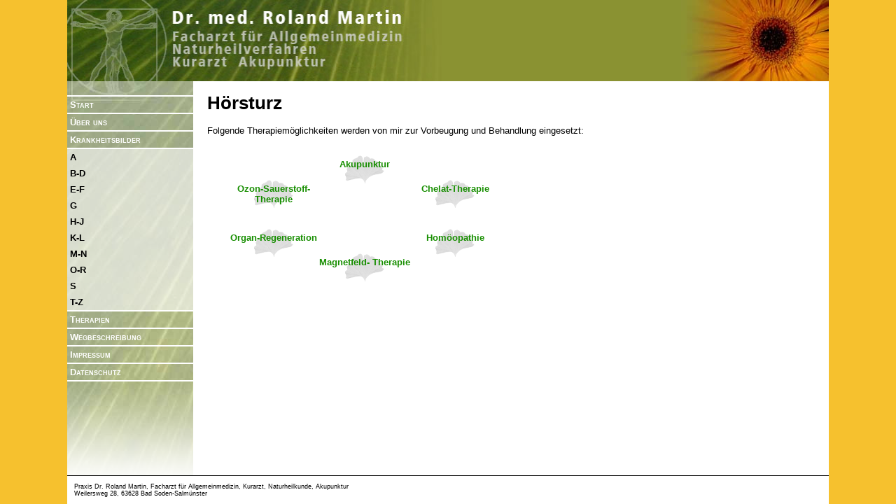

--- FILE ---
content_type: text/html
request_url: https://www.dr-r-martin.de/krankheitsbilder/harsturz.html
body_size: 3663
content:
<!DOCTYPE html
SYSTEM "/dtd/xhtml1-custom.dtd">

<!--
Version 0.9
(c) 2006-2025 by SCENOS GbR. Alle Rechte vorbehalten.
-->

<html xmlns="http://www.w3.org/1999/xhtml" lang="de" xml:lang="de">
<head>
	<title>Praxis Dr. Martin - H&ouml;rsturz</title>

	<!-- # Inhalte -->
	<meta name="description" content="Der Mensch lässt sich nicht auf physikalische und chemische Gesetzmäßigkeiten reduzieren, ganz im Gegenteil er fordert geradezu die Hinwendung und das Interesse an seiner persönlichen individuellen Situation. Und genau hier setzt die ganzheitlich erweiterte biologische Medizin an: Sie schließt den ganzen Menschen mit seinen körperlichen, seelischen und geistigen Aspekten und seiner gesamten Persönlichkeit in die Diagnostik und Therapie mit ein" />
	<meta name="keywords" content="Naturheilkunde,Akupunktur,Kurarzt,Krebsbehandlung &ndash; ganzheitlich - biologisch,Irisdiagnose,Hom&ouml;oakupunktur,Anthroposophisch erweiterte Medizin,Eigenblut-Behandlung,Mistel-Therapie,Triggerpunkt-Behandlung,Thymus-Therapie,Elektro-Akupunktur,Akupunktur,Bach-Bl&uuml;ten-Therapie,Hom&ouml;opathie,Ged&auml;chtnis-Training,Organ-Regeneration,Schmerz-Therapie,Magnetfeld-Therapie,Immunstimmulation,Ozon-Sauerstoff-Therapie,Chelat-Therapie" />
	<meta name="page-topic" content="Naturheilkunde" />

	<!-- # Inhalte -->
	<meta http-equiv="content-type" content="text/html; charset=ISO-8859-1" />
	<meta http-equiv="content-script-type" content="text/javascript" />
	<meta http-equiv="content-style-type" content="text/css" />
	<meta name="Content-Language" content="de" /><meta http-equiv="content-language" content="de" />
	<meta name="robots" content="index,follow" />

	<!-- # Autor und Copyright -->
	<meta name="author" content="SCENOS GbR, Darmstadt" />
	<meta name="copyright" content="2006-2025 by SCENOS GbR. Alle Rechte vorbehalten." />
	<link rel="shortcut icon" href="/favicon.ico" />

	<!-- # Styles -->
	<link rel="stylesheet" type="text/css" href="/skripte/allgemein.css" />
	<link rel="stylesheet" type="text/css" media="print" href="/skripte/druck.css" />
	<link rel="stylesheet" type="text/css" href="/skripte/menue.css" />
	<link rel="stylesheet" type="text/css" href="/skripte/ordnung.css?returnadd=%2Fsceausgabe.php&amp;PHPSESSID=rhtmlt33sr7804ji0d6jjtcl12" />

	<!-- # Skripte -->
	
	<base target="_top" />

</head>


<body lang="de" xml:lang="de">

<div id="seite">

	<div id="titel">
		<img src="/grafik/elemente/titel.jpg" width="535" height="116" class="links" alt="Dr. Martin" />
		<img src="/grafik/elemente/blume.jpg" width="211" height="116" class="rechts" alt="Dr. Martin" />
	</div>

	<div id="navi">
		
			<ul>
			<li><a href="/start.html">Start<span>&radic;</span></a></li>
			<li><a href="/aber_uns.html">&Uuml;ber uns<span>&radic;</span></a></li>
			<li class="takt takt1"><a href="/krankheitsbilder.html">Krankheitsbilder<span>&radic;</span></a>
				<ul>
				<li><a href="/krankheitsbilder.html?akstart=A&akende=A">A<span>&radic;</span></a>
					<ul>
					<li><a href="/krankheitsbilder/abelkeit.html">&Uuml;belkeit<span>&radic;</span></a></li>
					<li><a href="/krankheitsbilder/abergewicht.html">&Uuml;bergewicht<span>&radic;</span></a></li>
					<li><a href="/krankheitsbilder/abgeschlagenheit.html">Abgeschlagenheit<span>&radic;</span></a></li>
					<li><a href="/krankheitsbilder/abwehrschwache.html">Abwehrschw&auml;che<span>&radic;</span></a></li>
					<li><a href="/krankheitsbilder/akne.html">Akne<span>&radic;</span></a></li>
					<li><a href="/krankheitsbilder/alkohol-probleme.html">Alkohol-Probleme<span>&radic;</span></a></li>
					<li><a href="/krankheitsbilder/allergien.html">Allergien<span>&radic;</span></a></li>
					<li><a href="/krankheitsbilder/angina_pectoris.html">Angina Pectoris<span>&radic;</span></a></li>
					<li><a href="/krankheitsbilder/arterienverkalkung.html">Arterienverkalkung<span>&radic;</span></a></li>
					<li><a href="/krankheitsbilder/arteriosklerose.html">Arteriosklerose<span>&radic;</span></a></li>
					<li><a href="/krankheitsbilder/arthritis_rheumatoide.html">Arthritis, rheumatoide<span>&radic;</span></a></li>
					<li><a href="/krankheitsbilder/arthrose.html">Arthrose<span>&radic;</span></a></li>
					<li><a href="/krankheitsbilder/asthma_bronchiale.html">Asthma bronchiale<span>&radic;</span></a></li>
					<li><a href="/krankheitsbilder/atemnot.html">Atemnot<span>&radic;</span></a></li>
					</ul>
				</li>
				<li><a href="/krankheitsbilder.html?akstart=B&akende=D">B-D<span>&radic;</span></a>
					<ul>
					<li><a href="/krankheitsbilder/bandscheiben-schaden.html">Bandscheiben-Schaden<span>&radic;</span></a></li>
					<li><a href="/krankheitsbilder/bandscheiben-vorfall.html">Bandscheiben-Vorfall<span>&radic;</span></a></li>
					<li><a href="/krankheitsbilder/blasenentzandung.html">Blasenentz&uuml;ndung<span>&radic;</span></a></li>
					<li><a href="/krankheitsbilder/blasenschwache.html">Blasenschw&auml;che<span>&radic;</span></a></li>
					<li><a href="/krankheitsbilder/bluthochdruck.html">Bluthochdruck<span>&radic;</span></a></li>
					<li><a href="/krankheitsbilder/blutkrebs.html">Blutkrebs<span>&radic;</span></a></li>
					<li><a href="/krankheitsbilder/bronchitis.html">Bronchitis<span>&radic;</span></a></li>
					<li><a href="/krankheitsbilder/cholesterinerhahung.html">Cholesterinerh&ouml;hung<span>&radic;</span></a></li>
					<li><a href="/krankheitsbilder/colitis.html">Colitis<span>&radic;</span></a></li>
					<li><a href="/krankheitsbilder/colon_irritabile.html">Colon irritabile<span>&radic;</span></a></li>
					<li><a href="/krankheitsbilder/darm-geschware.html">Darm-Geschw&uuml;re<span>&radic;</span></a></li>
					<li><a href="/krankheitsbilder/depression.html">Depression<span>&radic;</span></a></li>
					<li><a href="/krankheitsbilder/durchblutungsstarungen.html">Durchblutungs&shy;st&ouml;rungen<span>&radic;</span></a></li>
					<li><a href="/krankheitsbilder/durchfalle.html">Durchf&auml;lle<span>&radic;</span></a></li>
					</ul>
				</li>
				<li><a href="/krankheitsbilder.html?akstart=E&akende=F">E-F<span>&radic;</span></a>
					<ul>
					<li><a href="/krankheitsbilder/ekzeme.html">Ekzeme<span>&radic;</span></a></li>
					<li><a href="/krankheitsbilder/erkaltungskrankheiten.html">Erk&auml;ltungskrankheiten<span>&radic;</span></a></li>
					<li><a href="/krankheitsbilder/fehllage_des_kindes.html">Fehllage des Kindes<span>&radic;</span></a></li>
					<li><a href="/krankheitsbilder/fettstoffwechselstarungen.html">Fettstoffwechsel&shy;st&ouml;rungen<span>&radic;</span></a></li>
					<li><a href="/krankheitsbilder/fibromyalgie.html">Fibromyalgie<span>&radic;</span></a></li>
					</ul>
				</li>
				<li><a href="/krankheitsbilder.html?akstart=G&akende=G">G<span>&radic;</span></a>
					<ul>
					<li><a href="/krankheitsbilder/gallensteine.html">Gallensteine<span>&radic;</span></a></li>
					<li><a href="/krankheitsbilder/galle-starungen.html">Galle-St&ouml;rungen<span>&radic;</span></a></li>
					<li><a href="/krankheitsbilder/gastritis.html">Gastritis<span>&radic;</span></a></li>
					<li><a href="/krankheitsbilder/geburtserschwernisse.html">Geburtserschwernisse<span>&radic;</span></a></li>
					<li><a href="/krankheitsbilder/gedachtnis-starung.html">Ged&auml;chtnis-St&ouml;rung<span>&radic;</span></a></li>
					<li><a href="/krankheitsbilder/gefaaverkalkung.html">Gef&auml;&szlig;verkalkung<span>&radic;</span></a></li>
					<li><a href="/krankheitsbilder/gelbsucht.html">Gelbsucht<span>&radic;</span></a></li>
					<li><a href="/krankheitsbilder/gelenkrheumatismus.html">Gelenkrheumatismus<span>&radic;</span></a></li>
					<li><a href="/krankheitsbilder/gelenkschmerzen.html">Gelenkschmerzen<span>&radic;</span></a></li>
					<li><a href="/krankheitsbilder/gematskrankheiten.html">Gem&uuml;tskrankheiten<span>&radic;</span></a></li>
					<li><a href="/krankheitsbilder/gesichts-schmerzen.html">Gesichts-Schmerzen<span>&radic;</span></a></li>
					<li><a href="/krankheitsbilder/gicht.html">Gicht<span>&radic;</span></a></li>
					<li><a href="/krankheitsbilder/gleichgewichtsstarungen.html">Gleichgewichts&shy;st&ouml;rungen<span>&radic;</span></a></li>
					<li><a href="/krankheitsbilder/golferarm.html">Golferarm<span>&radic;</span></a></li>
					<li><a href="/krankheitsbilder/graner_star.html">Gr&uuml;ner Star<span>&radic;</span></a></li>
					<li><a href="/krankheitsbilder/grauer_star.html">Grauer Star<span>&radic;</span></a></li>
					</ul>
				</li>
				<li class="takt takt2"><a href="/krankheitsbilder.html?akstart=H&akende=J">H-J<span>&radic;</span></a>
					<ul>
					<li><a href="/krankheitsbilder/harminderung.html">H&ouml;rminderung<span>&radic;</span></a></li>
					<li class="akt akt3"><a href="/krankheitsbilder/harsturz.html">H&ouml;rsturz<span>&radic;</span></a></li>
					<li><a href="/krankheitsbilder/hautausschlage.html">Hautausschl&auml;ge<span>&radic;</span></a></li>
					<li><a href="/krankheitsbilder/herzinfarkt.html">Herzinfarkt<span>&radic;</span></a></li>
					<li><a href="/krankheitsbilder/herzkranzgefaa-_verkalkung.html">Herzkranzgef&auml;&szlig;- verkalkung<span>&radic;</span></a></li>
					<li><a href="/krankheitsbilder/herzrhythmusstarungen.html">Herzrhythmus&shy;st&ouml;rungen<span>&radic;</span></a></li>
					<li><a href="/krankheitsbilder/herzschmerzen.html">Herzschmerzen<span>&radic;</span></a></li>
					<li><a href="/krankheitsbilder/heuschnupfen.html">Heuschnupfen<span>&radic;</span></a></li>
					<li><a href="/krankheitsbilder/hexenschua.html">Hexenschu&szlig;<span>&radic;</span></a></li>
					<li><a href="/krankheitsbilder/hormonstarungen.html">Hormonst&ouml;rungen<span>&radic;</span></a></li>
					<li><a href="/krankheitsbilder/immunschwache.html">Immunschw&auml;che<span>&radic;</span></a></li>
					<li><a href="/krankheitsbilder/infektanfalligkeit.html">Infektanf&auml;lligkeit<span>&radic;</span></a></li>
					<li><a href="/krankheitsbilder/ischias-schmerzen.html">Ischias-Schmerzen<span>&radic;</span></a></li>
					</ul>
				</li>
				<li><a href="/krankheitsbilder.html?akstart=K&akende=L">K-L<span>&radic;</span></a>
					<ul>
					<li><a href="/krankheitsbilder/kinderwunsch_unerfallt.html">Kinderwunsch, unerf&uuml;llt<span>&radic;</span></a></li>
					<li><a href="/krankheitsbilder/kopfschmerzen.html">Kopfschmerzen<span>&radic;</span></a></li>
					<li><a href="/krankheitsbilder/krebs.html">Krebs<span>&radic;</span></a></li>
					<li><a href="/krankheitsbilder/kreislaufstarungen.html">Kreislaufst&ouml;rungen<span>&radic;</span></a></li>
					<li><a href="/krankheitsbilder/lahmungen.html">L&auml;hmungen<span>&radic;</span></a></li>
					<li><a href="/krankheitsbilder/leber-krankheiten.html">Leber-Krankheiten<span>&radic;</span></a></li>
					<li><a href="/krankheitsbilder/leberzirrhose.html">Leberzirrhose<span>&radic;</span></a></li>
					<li><a href="/krankheitsbilder/lernschwierigkeiten.html">Lernschwierigkeiten<span>&radic;</span></a></li>
					<li><a href="/krankheitsbilder/luftnot.html">Luftnot<span>&radic;</span></a></li>
					<li><a href="/krankheitsbilder/lungenentzandung.html">Lungenentz&uuml;ndung<span>&radic;</span></a></li>
					</ul>
				</li>
				<li><a href="/krankheitsbilder.html?akstart=M&akende=N">M-N<span>&radic;</span></a>
					<ul>
					<li><a href="/krankheitsbilder/maculadegeneration.html">Maculadegeneration<span>&radic;</span></a></li>
					<li><a href="/krankheitsbilder/magen-geschware.html">Magen-Geschw&uuml;re<span>&radic;</span></a></li>
					<li><a href="/krankheitsbilder/magenschleimhautentzandung.html">Magenschleimhaut&shy;entz&uuml;ndung<span>&radic;</span></a></li>
					<li><a href="/krankheitsbilder/menstruations-_beschwerden.html">Menstruations- beschwerden<span>&radic;</span></a></li>
					<li><a href="/krankheitsbilder/migrane.html">Migr&auml;ne<span>&radic;</span></a></li>
					<li><a href="/krankheitsbilder/morbus_crohn.html">Morbus Crohn<span>&radic;</span></a></li>
					<li><a href="/krankheitsbilder/nasennebenhahlenentzandungen.html">Nasennebenh&ouml;hlen&shy;entz&uuml;ndungen<span>&radic;</span></a></li>
					<li><a href="/krankheitsbilder/nervenkrankheiten.html">Nervenkrankheiten<span>&radic;</span></a></li>
					<li><a href="/krankheitsbilder/nervositat.html">Nervosit&auml;t<span>&radic;</span></a></li>
					<li><a href="/krankheitsbilder/neuralgien.html">Neuralgien<span>&radic;</span></a></li>
					<li><a href="/krankheitsbilder/neurodermitis.html">Neurodermitis<span>&radic;</span></a></li>
					<li><a href="/krankheitsbilder/nierenschwache.html">Nierenschw&auml;che<span>&radic;</span></a></li>
					<li><a href="/krankheitsbilder/nikotin-probleme.html">Nikotin-Probleme<span>&radic;</span></a></li>
					</ul>
				</li>
				<li><a href="/krankheitsbilder.html?akstart=O&akende=R">O-R<span>&radic;</span></a>
					<ul>
					<li><a href="/krankheitsbilder/offene_beine.html">Offene Beine<span>&radic;</span></a></li>
					<li><a href="/krankheitsbilder/ohrgerausche_tinnitus.html">Ohrger&auml;usche (Tinnitus)<span>&radic;</span></a></li>
					<li><a href="/krankheitsbilder/osteoporose.html">Osteoporose<span>&radic;</span></a></li>
					<li><a href="/krankheitsbilder/otitis.html">Otitis<span>&radic;</span></a></li>
					<li><a href="/krankheitsbilder/parkinson-krankheit.html">Parkinson-Krankheit<span>&radic;</span></a></li>
					<li><a href="/krankheitsbilder/potenzstarungen.html">Potenzst&ouml;rungen<span>&radic;</span></a></li>
					<li><a href="/krankheitsbilder/prostatitis.html">Prostatitis<span>&radic;</span></a></li>
					<li><a href="/krankheitsbilder/psoriasis.html">Psoriasis<span>&radic;</span></a></li>
					<li><a href="/krankheitsbilder/rackenschmerzen.html">R&uuml;ckenschmerzen<span>&radic;</span></a></li>
					<li><a href="/krankheitsbilder/rheuma.html">Rheuma<span>&radic;</span></a></li>
					</ul>
				</li>
				<li><a href="/krankheitsbilder.html?akstart=S&akende=S">S<span>&radic;</span></a>
					<ul>
					<li><a href="/krankheitsbilder/sauerstoffmangel.html">Sauerstoffmangel<span>&radic;</span></a></li>
					<li><a href="/krankheitsbilder/schlafstarungen.html">Schlafst&ouml;rungen<span>&radic;</span></a></li>
					<li><a href="/krankheitsbilder/schlaganfall.html">Schlaganfall<span>&radic;</span></a></li>
					<li><a href="/krankheitsbilder/schluckauf.html">Schluckauf<span>&radic;</span></a></li>
					<li><a href="/krankheitsbilder/schmerzen.html">Schmerzen<span>&radic;</span></a></li>
					<li><a href="/krankheitsbilder/schulter-arm-_schmerzen.html">Schulter-Arm- Schmerzen<span>&radic;</span></a></li>
					<li><a href="/krankheitsbilder/schuppenflechte.html">Schuppenflechte<span>&radic;</span></a></li>
					<li><a href="/krankheitsbilder/schwachegefahl.html">Schw&auml;chegef&uuml;hl<span>&radic;</span></a></li>
					<li><a href="/krankheitsbilder/schwerharigkeit.html">Schwerh&ouml;rigkeit<span>&radic;</span></a></li>
					<li><a href="/krankheitsbilder/schwindel.html">Schwindel<span>&radic;</span></a></li>
					<li><a href="/krankheitsbilder/sehminderung.html">Sehminderung<span>&radic;</span></a></li>
					<li><a href="/krankheitsbilder/sehstarungen.html">Sehst&ouml;rungen<span>&radic;</span></a></li>
					<li><a href="/krankheitsbilder/senkungsbeschwerden.html">Senkungsbeschwerden<span>&radic;</span></a></li>
					<li><a href="/krankheitsbilder/spannungs-_kopfschmerzen.html">Spannungs- Kopfschmerzen<span>&radic;</span></a></li>
					<li><a href="/krankheitsbilder/sportverletzungen.html">Sportverletzungen<span>&radic;</span></a></li>
					<li><a href="/krankheitsbilder/stimmungslabilitat.html">Stimmungslabilit&auml;t<span>&radic;</span></a></li>
					<li><a href="/krankheitsbilder/stoffwechselstarungen.html">Stoffwechselst&ouml;rungen<span>&radic;</span></a></li>
					<li><a href="/krankheitsbilder/suchtkrankheiten_medikamente_rauchen.html">Suchtkrankheiten (Medikamente, Rauchen)<span>&radic;</span></a></li>
					</ul>
				</li>
				<li><a href="/krankheitsbilder.html?akstart=T&akende=Z">T-Z<span>&radic;</span></a>
					<ul>
					<li><a href="/krankheitsbilder/tennisarm.html">Tennisarm<span>&radic;</span></a></li>
					<li><a href="/krankheitsbilder/thrombose.html">Thrombose<span>&radic;</span></a></li>
					<li><a href="/krankheitsbilder/unterschenkelgeschware.html">Unterschenkel&shy;geschw&uuml;re<span>&radic;</span></a></li>
					<li><a href="/krankheitsbilder/verdauungsstarungen.html">Verdauungsst&ouml;rungen<span>&radic;</span></a></li>
					<li><a href="/krankheitsbilder/vergealichkeit.html">Verge&szlig;lichkeit<span>&radic;</span></a></li>
					<li><a href="/krankheitsbilder/verschleiaerscheinungen.html">Verschlei&szlig;&shy;erscheinungen<span>&radic;</span></a></li>
					<li><a href="/krankheitsbilder/verspannungen.html">Verspannungen<span>&radic;</span></a></li>
					<li><a href="/krankheitsbilder/verstopfung.html">Verstopfung<span>&radic;</span></a></li>
					<li><a href="/krankheitsbilder/weichteil-rheuma.html">Weichteil-Rheuma<span>&radic;</span></a></li>
					<li><a href="/krankheitsbilder/zucker-krankheit_diabetes.html">Zucker-Krankheit (Diabetes)<span>&radic;</span></a></li>
					</ul>
				</li>
				</ul>
			</li>
			<li><a href="/therapien.html">Therapien<span>&radic;</span></a>
				<ul>
				<li><a href="/therapien.html?akstart=A&akende=K">A-K<span>&radic;</span></a>
					<ul>
					<li><a href="/therapien/akupunktur.html">Akupunktur<span>&radic;</span></a></li>
					<li><a href="/therapien/anthroposophisch_erweiterte_medizin.html">Anthroposophisch erweiterte Medizin<span>&radic;</span></a></li>
					<li><a href="/therapien/bach-blaten-therapie.html">Bach-Bl&uuml;ten-Therapie<span>&radic;</span></a></li>
					<li><a href="/therapien/chelat-therapie.html">Chelat-Therapie<span>&radic;</span></a></li>
					<li><a href="/therapien/eigenblut-behandlung.html">Eigenblut-Behandlung<span>&radic;</span></a></li>
					<li><a href="/therapien/elektro-akupunktur.html">Elektro-Akupunktur<span>&radic;</span></a></li>
					<li><a href="/therapien/gedachtnis-_training.html">Ged&auml;chtnis- Training<span>&radic;</span></a></li>
					<li><a href="/therapien/homaoakupunktur.html">Hom&ouml;oakupunktur<span>&radic;</span></a></li>
					<li><a href="/therapien/homaopathie.html">Hom&ouml;opathie<span>&radic;</span></a></li>
					<li><a href="/therapien/immunstimmulation.html">Immunstimmulation<span>&radic;</span></a></li>
					<li><a href="/therapien/irisdiagnose.html">Irisdiagnose<span>&radic;</span></a></li>
					</ul>
				</li>
				<li><a href="/therapien.html?akstart=K&akende=Z">K-Z<span>&radic;</span></a>
					<ul>
					<li><a href="/therapien/krebsbehandlung_a_ganzheitlich_-_biologisch.html">Krebsbehandlung &ndash; ganzheitlich - biologisch<span>&radic;</span></a></li>
					<li><a href="/therapien/magnetfeld-_therapie.html">Magnetfeld- Therapie<span>&radic;</span></a></li>
					<li><a href="/therapien/mistel-therapie.html">Mistel-Therapie<span>&radic;</span></a></li>
					<li><a href="/therapien/organ-regeneration.html">Organ-Regeneration<span>&radic;</span></a></li>
					<li><a href="/therapien/ozon-sauerstoff-_therapie.html">Ozon-Sauerstoff- Therapie<span>&radic;</span></a></li>
					<li><a href="/therapien/schmerz-therapie.html">Schmerz-Therapie<span>&radic;</span></a></li>
					<li><a href="/therapien/thymus-therapie.html">Thymus-Therapie<span>&radic;</span></a></li>
					<li><a href="/therapien/triggerpunkt-_behandlung.html">Triggerpunkt- Behandlung<span>&radic;</span></a></li>
					</ul>
				</li>
				</ul>
			</li>
			<li><a href="/wegbeschreibung.html">Wegbeschreibung<span>&radic;</span></a></li>
			<li><a href="/impressum.html">Impressum<span>&radic;</span></a></li>
			<li><a href="/datenschutz.html">Datenschutz<span>&radic;</span></a></li>
			</ul>
		
		<div id="transverlauf"><img src="/grafik/elemente/transverlauf.png" width="400" height="150" alt="" /></div>
	</div>
	<div id="inhalt">
		<h1>H&ouml;rsturz</h1>
		
		Folgende Therapiem&ouml;glichkeiten werden von mir zur Vorbeugung und Behandlung eingesetzt:<br /><br />
		
			<ul class="ordnung o6">
			<li class="ordnung o1"><a href="/therapien/akupunktur.html" tooltip="Individuelle Punktekombinationen f&uuml;r jede Situation">Akupunktur</a></li>
			<li class="ordnung o2"><a href="/therapien/chelat-therapie.html" tooltip="Verfahren zur Verbesserung von Durchblutung und Stoffwechsel ">Chelat-Therapie</a></li>
			<li class="ordnung o3"><a href="/therapien/homaopathie.html" tooltip="Reguliert und steuert">Hom&ouml;opathie</a></li>
			<li class="ordnung o4"><a href="/therapien/magnetfeld-_therapie.html" tooltip="Verfahren zur Verbesserung von Stoffwechsel und Durchblutung">Magnetfeld- Therapie</a></li>
			<li class="ordnung o5"><a href="/therapien/organ-regeneration.html" tooltip="Kann Organfunktionen, Durchblutung und Stoffwechsel verbessern">Organ-Regeneration</a></li>
			<li class="ordnung o6"><a href="/therapien/ozon-sauerstoff-_therapie.html" tooltip="Kann Durchblutung und Stoffwechsel verbessern">Ozon-Sauerstoff- Therapie</a></li>
			</ul>
				
		<br /><br />&nbsp;<br />
	</div>
	<div id="fuss"><div>
	Praxis Dr. Roland Martin, Facharzt für Allgemeinmedizin, Kurarzt, Naturheilkunde, Akupunktur<br />Weilersweg 28, 63628 Bad Soden-Salmünster
	</div></div>
</div>

</body></html>


--- FILE ---
content_type: text/css
request_url: https://www.dr-r-martin.de/skripte/allgemein.css
body_size: 858
content:
#tooltip {
	position:absolute;
	z-index:20000;
	width:20em;
	padding:6px;
	font-size:90%;
	color:black;
	background-color:#FFFFB4;
	border:1px solid black;
}

html {
	height:100%; /* wird für Fusszeile gebraucht */
	behavior:url(/skripte/hover.htc);
}

body {
	margin:0;
	padding:0;
	background:#F6C12E; /*98dd8a;*/
	font-family:"Verdana","Helvetica","Arial",sans-serif;
	font-size:80%;
	behavior:url(/skripte/hover.htc);
	height:100%; /* wird für Fusszeile gebraucht */
	text-align:center;
}

img {
	border:0;
}

#inhalt a {
	color:#178e00;
	padding:0px 3px;
	margin:0px -3px;
	text-decoration:none;
	font-weight:bold;
}

#inhalt a:hover {
	background:#F6C12E;
}

#inhalt ul {
	list-style:square;
}

h1 {
	font-size:200%;
}

h2 {
	font-size:120%;
	font-variant:small-caps;
}

h1  h2 {
	margin-bottom:0px;
}

#seite {
	width:85%;
	min-width:760px;
	background:white;
	margin:0 auto;
	text-align:left;
	height:auto !important;
	min-height:100%;
	height:200%;
	padding-left:00px;
}

#infozeile {
	font-size:80%;
	padding:5px;
	padding-top:10px;
	text-align:right;
}

#titel {
	height:116px;
	background-color:#a7ad65;
	background-image:url(/grafik/elemente/titel_bg.gif);
	background-repeat:repeat-x;
	white-space:nowrap !important;
	overflow:hidden;
	margin:0px;
	padding:0px;
	position:relative;
}

#titel .links {
	position:absolute;
	padding:0px;
	margin:0px;
	display:block;
}

#titel .rechts {
	float:right;
	padding:0;
	margin:0;
	display:block;
}

#inhalt {
	padding-left:200px;
	padding-right:20px;
	z-index:5;
}

#inhalt img, #inhalt div, #inhalt a {
	z-index:5;
}


#transverlauf {
	height:150px;
	overflow:hidden;
	filter:Alpha(opacity=0, finishopacity=100, style=1, startx=0, starty=0, finishx=0, finishy=150);
}


#fuss {
	font-size:70%;
	margin-top:6px;
	border-top:1px solid black;
	position:fixed;
	bottom:0px;
	background:white;
	width:85%;
	min-width:760px;
	display:block;
}

#fuss div {
	padding:10px;
}

div.inlineimgbox {
	font-size:80%;
	position:relative;
	margin-bottom:10px;
}

div.inlineimgbox img {
	float:none;
	display:block;
	margin-right:0px;
	margin-bottom:5px;
}

div.inlineimgbox *, div.inlineimgboxlinks *, div.inlineimgboxrechts * {
	font-size:100%;
}

div.inlineimgboxlinks {
	float:left;
	position:relative;
	margin-right:20px;
	margin-bottom:10px;
	font-size:80%;
	clear:left;
}

div.inlineimgboxlinks img.links {
	float:none;
	display:block;
	margin-right:0px !important;
	margin-bottom:5px !important;
}

div.inlineimgboxrechts {
	float:right;
	position:relative;
	margin-left:20px;
	margin-bottom:10px;
	font-size:80%;
	clear:right;
}

div.inlineimgboxrechts img.rechts {
	float:none;
	display:block;
	margin-left:0px !important;
	margin-bottom:5px !important;
}
div.inlineimgbox a, div.inlineimgboxlinks a, div.inlineimgboxrechts a {
	padding:0px;
}


span.zitat {
	font-size:1.6em;
	font-weight:bold;
	color:#178e00;
}

span.zitat span.klein {
	font-size:70%;
	font-style:italic;
	font-weight:normal;
}

.listentabelle th {
	border-right:1px solid black;
}

.listentabelle td {
	background-color:#8A9232;
	border-right:1px solid black;
}

.listentabelle tr.highlight td {
	background-color:#a7ad65;
}


--- FILE ---
content_type: text/css
request_url: https://www.dr-r-martin.de/skripte/menue.css
body_size: 550
content:

#navi ul, #navi li {
	z-index:1000;
}

#navi {
	float:left;
	margin-right:20px;
	padding-top:20px;
	width:180px !important;
	z-index:1000;
	background:url(/grafik/elemente/navi_bg.jpg);
}

#navi ul {
	padding-left:0;
	margin-left:0;
	padding-bottom:0;
	margin-bottom:0;
	width:180px;
	border-top:2px solid white;
	margin-top:0px;
}


#navi ul li, #navi ul li.takt1 ul li ul li {
	list-style:none;
	border-bottom:solid white 2px;
	margin-top:0;
	margin-left:0;
	padding:0;
	position:relative;
}

#navi ul ul {
	background:url(/grafik/elemente/navi_bg.jpg);
	background-position:0px -30px;

}

#navi ul ul li, #navi ul li.akt1 ul li ul li, #navi ul li.takt1 ul li ul li {
	border-left:2px solid white;
}

#navi ul li ul, #navi ul li.akt1 ul li ul, #navi ul li.takt1 ul li ul {
	position:absolute;
	left:180px;
	top:0;
	display: none;
}
#navi ul li ul li ul {
	left:178px;
}

/** Holly Hack - weil LN und CR in Liste bei IE zu Abständen führt \*/
* html #navi ul li { float: left; }
* html #navi ul li a { height: 1%; }
/** End */

#navi a {
	color:white;
	font-variant:small-caps;
	text-decoration:none;
	font-weight:bold;
	padding:4px;
	display:block;
}
#navi a:hover {
	background:#178e00;
}

#navi li:hover ul, #navi li:hover ul li:hover ul {
	display: block;
}

#navi li:hover ul li:hover ul li:hover ul {
	display:block !important;
}

#navi li:hover ul li ul {
	display:none;
}

#navi li:hover ul li ul li ul {
	display:none !important;
}

#navi li.akt1 ul,#navi li.takt1 ul {
	display:block;
	position:relative;
	left:0;
}

#navi li.akt2 ul,#navi li.takt2 ul {
	display:block;
	position:relative;
	left:0;
}

#navi li.akt1 ul li ul,#navi li.takt1 ul li ul {
	display:none;
}

#navi li.akt2 ul li ul,#navi li.takt2 ul li ul {
	display:none;
}

#navi li.akt a {
	border-left:4px solid #178e00;
}

#navi li.akt ul a {
	border-left:none;
}

#navi li.akt1 ul a, #navi li.takt1 ul a {
	color:black;
}

#navi li.akt2 ul a, #navi li.takt2 ul a {
	color:black;
}

#navi li.akt1 ul li,#navi li.takt1 ul li {
	border-bottom:none;
	border-left:none;
}
#navi li.akt1 ul,#navi li.takt1 ul {
	background:rgba(255,255,255,0.6);
}


#navi a span {
	font-size:80%;
	font-weight:bold;
	display:none;
	color:#666666;
	padding-left:1em;
}


#navi a:visited span {
	display:inline;
}



--- FILE ---
content_type: text/css
request_url: https://www.dr-r-martin.de/skripte/ordnung.css?returnadd=%2Fsceausgabe.php&PHPSESSID=rhtmlt33sr7804ji0d6jjtcl12
body_size: 496
content:
/** Teil der DR. MED. ROLAND MARTIN-Webseite
Version 0.9
(c) 2006-2025 by SCENOS GbR. Alle Rechte vorbehalten.
*/


ul.ordnung {
position:relative;
display:block;
background-repeat:no-repeat;
}

ul.ordnung li {
width:150px;
height:35px;
background-image:url(/grafik/elemente/therapienlibg.gif);
padding-top:5px;
background-repeat:no-repeat;
background-position:center center;
list-style:none;
position:absolute;
text-align:center;
margin-top:-17.5px;
margin-left:-75px;
}

ul.o1 {
width:324px;
height:116px;
}

ul.o1 li.o1 {
top:17px;
left:162px
}

ul.o2 {
width:350px;
height:128px;
}

ul.o2 li.o1 {
top:17px;
left:175px
}

ul.o2 li.o2 {
top:110px;
left:175px
}

ul.o3 {
width:374px;
height:139px;
}

ul.o3 li.o1 {
top:17px;
left:187px
}

ul.o3 li.o2 {
top:95px;
left:283px
}

ul.o3 li.o3 {
top:95px;
left:90px
}

ul.o4 {
width:400px;
height:151px;
}

ul.o4 li.o1 {
top:17px;
left:200px
}

ul.o4 li.o2 {
top:75px;
left:325px
}

ul.o4 li.o3 {
top:134px;
left:200px
}

ul.o4 li.o4 {
top:75px;
left:75px
}

ul.o5 {
width:424px;
height:162px;
}

ul.o5 li.o1 {
top:17px;
left:212px
}

ul.o5 li.o2 {
top:61px;
left:342px
}

ul.o5 li.o3 {
top:133px;
left:292px
}

ul.o5 li.o4 {
top:133px;
left:131px
}

ul.o5 li.o5 {
top:61px;
left:81px
}

ul.o6 {
width:450px;
height:175px;
}

ul.o6 li.o1 {
top:17px;
left:225px
}

ul.o6 li.o2 {
top:52px;
left:354px
}

ul.o6 li.o3 {
top:122px;
left:354px
}

ul.o6 li.o4 {
top:157px;
left:225px
}

ul.o6 li.o5 {
top:122px;
left:95px
}

ul.o6 li.o6 {
top:52px;
left:95px
}

ul.o7 {
width:474px;
height:186px;
}

ul.o7 li.o1 {
top:17px;
left:237px
}

ul.o7 li.o2 {
top:45px;
left:363px
}

ul.o7 li.o3 {
top:109px;
left:394px
}

ul.o7 li.o4 {
top:161px;
left:307px
}

ul.o7 li.o5 {
top:161px;
left:166px
}

ul.o7 li.o6 {
top:109px;
left:79px
}

ul.o7 li.o7 {
top:45px;
left:110px
}

ul.o8 {
width:500px;
height:198px;
}

ul.o8 li.o1 {
top:17px;
left:250px
}

ul.o8 li.o2 {
top:41px;
left:373px
}

ul.o8 li.o3 {
top:99px;
left:425px
}

ul.o8 li.o4 {
top:156px;
left:373px
}

ul.o8 li.o5 {
top:180px;
left:250px
}

ul.o8 li.o6 {
top:156px;
left:126px
}

ul.o8 li.o7 {
top:99px;
left:75px
}

ul.o8 li.o8 {
top:41px;
left:126px
}

ul.o9 li {
position:relative;
display:block;
margin:0px 20px 20px 0px;
float:left;
}

ul.o10 li {
position:relative;
display:block;
margin:0px 20px 20px 0px;
float:left;
}

ul.o11 li {
position:relative;
display:block;
margin:0px 20px 20px 0px;
float:left;
}

ul.o12 li {
position:relative;
display:block;
margin:0px 20px 20px 0px;
float:left;
}

ul.o13 li {
position:relative;
display:block;
margin:0px 20px 20px 0px;
float:left;
}

ul.o14 li {
position:relative;
display:block;
margin:0px 20px 20px 0px;
float:left;
}



--- FILE ---
content_type: text/css
request_url: https://www.dr-r-martin.de/skripte/druck.css
body_size: 265
content:
/** Teil der DR. MED. ROLAND MARTIN-Webseite
Version 0.9
(c) 2006-2025 by SCENOS GbR. Alle Rechte vorbehalten.
*/


body {
margin:0;
padding:0;
background:white url(/grafik/elemente/bg.jpg) top left no-repeat;
font-family:"Verdana","Helvetica","Arial",sans-serif;
font-size:80%;
behavior:url(/skripte/hover.htc);
height:100%; 
text-align:center;
}

#seite {
width:100%;
margin:0px auto;
margin-top:30px;
text-align:left;
height:100%;
}

#logo {
position:relative;
float:left;
}

#textlogo {
float:right;
margin-bottom:30px;
}

h1 {
clear:both;
color:black;
}

a {
color:black;
text-decoration:underline;
}

#navi, #subnavi {
display:none;
}

div.inhalt {
padding-left:0px;
}

